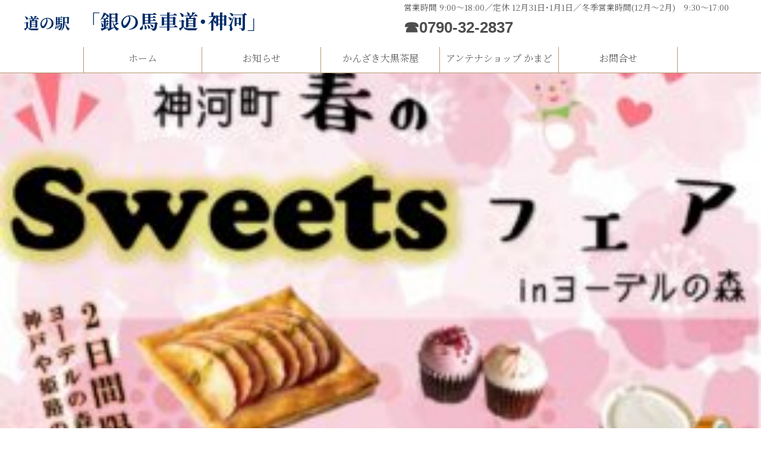

--- FILE ---
content_type: text/html; charset=UTF-8
request_url: https://michinoeki-ginnobasyamichi-kamikawa.com/%E3%83%A8%E3%83%BC%E3%83%87%E3%83%AB%E3%81%AE%E6%A3%AE%E3%82%B9%E3%82%A4%E3%83%BC%E3%83%84%E3%83%95%E3%82%A7%E3%82%A2%E3%82%A2%E3%82%A4%E3%82%B3%E3%83%B3/
body_size: 3153
content:
<!DOCTYPE html>
<html lang="ja">
	<head>
		<!-- Google Tag Manager -->
		<script>(function(w,d,s,l,i){w[l]=w[l]||[];w[l].push({'gtm.start':
															  new Date().getTime(),event:'gtm.js'});var f=d.getElementsByTagName(s)[0],
				j=d.createElement(s),dl=l!='dataLayer'?'&l='+l:'';j.async=true;j.src=
					'https://www.googletagmanager.com/gtm.js?id='+i+dl;f.parentNode.insertBefore(j,f);
									})(window,document,'script','dataLayer','GTM-MR4FJRL');</script>
		<!-- End Google Tag Manager -->
		<meta charset="UTF-8">
		<meta http-equiv="X-UA-Compatible" content="IE=edge">
		<meta name="viewport" content="width=device-width">
		
			
	
		<!-- All in One SEO 4.8.1.1 - aioseo.com -->
		<script data-cfasync="false" id="ao_optimized_gfonts_config">WebFontConfig={google:{families:["Noto Serif JP:200,300,400,500,600,700,900"] },classes:false, events:false, timeout:1500};</script><link media="all" href="https://michinoeki-ginnobasyamichi-kamikawa.com/wp/wp-content/cache/autoptimize/css/autoptimize_907c5d2c50b7b95949b355c590be9985.css" rel="stylesheet"><title>ヨーデルの森スイーツフェアアイコン | 道の駅 「銀の馬車道・神河」</title>
	<meta name="robots" content="max-image-preview:large" />
	<meta name="author" content="Michinoeki"/>
	<link rel="canonical" href="https://michinoeki-ginnobasyamichi-kamikawa.com/%e3%83%a8%e3%83%bc%e3%83%87%e3%83%ab%e3%81%ae%e6%a3%ae%e3%82%b9%e3%82%a4%e3%83%bc%e3%83%84%e3%83%95%e3%82%a7%e3%82%a2%e3%82%a2%e3%82%a4%e3%82%b3%e3%83%b3/" />
	<meta name="generator" content="All in One SEO (AIOSEO) 4.8.1.1" />
		<meta property="og:locale" content="ja_JP" />
		<meta property="og:site_name" content="道の駅 「銀の馬車道・神河」 | 道の駅 「銀の馬車道・神河」" />
		<meta property="og:type" content="article" />
		<meta property="og:title" content="ヨーデルの森スイーツフェアアイコン | 道の駅 「銀の馬車道・神河」" />
		<meta property="og:url" content="https://michinoeki-ginnobasyamichi-kamikawa.com/%e3%83%a8%e3%83%bc%e3%83%87%e3%83%ab%e3%81%ae%e6%a3%ae%e3%82%b9%e3%82%a4%e3%83%bc%e3%83%84%e3%83%95%e3%82%a7%e3%82%a2%e3%82%a2%e3%82%a4%e3%82%b3%e3%83%b3/" />
		<meta property="article:published_time" content="2021-03-25T01:35:51+00:00" />
		<meta property="article:modified_time" content="2021-03-25T01:35:51+00:00" />
		<meta name="twitter:card" content="summary" />
		<meta name="twitter:title" content="ヨーデルの森スイーツフェアアイコン | 道の駅 「銀の馬車道・神河」" />
		<script type="application/ld+json" class="aioseo-schema">
			{"@context":"https:\/\/schema.org","@graph":[{"@type":"BreadcrumbList","@id":"https:\/\/michinoeki-ginnobasyamichi-kamikawa.com\/%e3%83%a8%e3%83%bc%e3%83%87%e3%83%ab%e3%81%ae%e6%a3%ae%e3%82%b9%e3%82%a4%e3%83%bc%e3%83%84%e3%83%95%e3%82%a7%e3%82%a2%e3%82%a2%e3%82%a4%e3%82%b3%e3%83%b3\/#breadcrumblist","itemListElement":[{"@type":"ListItem","@id":"https:\/\/michinoeki-ginnobasyamichi-kamikawa.com\/#listItem","position":1,"name":"\u5bb6","item":"https:\/\/michinoeki-ginnobasyamichi-kamikawa.com\/","nextItem":{"@type":"ListItem","@id":"https:\/\/michinoeki-ginnobasyamichi-kamikawa.com\/%e3%83%a8%e3%83%bc%e3%83%87%e3%83%ab%e3%81%ae%e6%a3%ae%e3%82%b9%e3%82%a4%e3%83%bc%e3%83%84%e3%83%95%e3%82%a7%e3%82%a2%e3%82%a2%e3%82%a4%e3%82%b3%e3%83%b3\/#listItem","name":"\u30e8\u30fc\u30c7\u30eb\u306e\u68ee\u30b9\u30a4\u30fc\u30c4\u30d5\u30a7\u30a2\u30a2\u30a4\u30b3\u30f3"}},{"@type":"ListItem","@id":"https:\/\/michinoeki-ginnobasyamichi-kamikawa.com\/%e3%83%a8%e3%83%bc%e3%83%87%e3%83%ab%e3%81%ae%e6%a3%ae%e3%82%b9%e3%82%a4%e3%83%bc%e3%83%84%e3%83%95%e3%82%a7%e3%82%a2%e3%82%a2%e3%82%a4%e3%82%b3%e3%83%b3\/#listItem","position":2,"name":"\u30e8\u30fc\u30c7\u30eb\u306e\u68ee\u30b9\u30a4\u30fc\u30c4\u30d5\u30a7\u30a2\u30a2\u30a4\u30b3\u30f3","previousItem":{"@type":"ListItem","@id":"https:\/\/michinoeki-ginnobasyamichi-kamikawa.com\/#listItem","name":"\u5bb6"}}]},{"@type":"ItemPage","@id":"https:\/\/michinoeki-ginnobasyamichi-kamikawa.com\/%e3%83%a8%e3%83%bc%e3%83%87%e3%83%ab%e3%81%ae%e6%a3%ae%e3%82%b9%e3%82%a4%e3%83%bc%e3%83%84%e3%83%95%e3%82%a7%e3%82%a2%e3%82%a2%e3%82%a4%e3%82%b3%e3%83%b3\/#itempage","url":"https:\/\/michinoeki-ginnobasyamichi-kamikawa.com\/%e3%83%a8%e3%83%bc%e3%83%87%e3%83%ab%e3%81%ae%e6%a3%ae%e3%82%b9%e3%82%a4%e3%83%bc%e3%83%84%e3%83%95%e3%82%a7%e3%82%a2%e3%82%a2%e3%82%a4%e3%82%b3%e3%83%b3\/","name":"\u30e8\u30fc\u30c7\u30eb\u306e\u68ee\u30b9\u30a4\u30fc\u30c4\u30d5\u30a7\u30a2\u30a2\u30a4\u30b3\u30f3 | \u9053\u306e\u99c5 \u300c\u9280\u306e\u99ac\u8eca\u9053\u30fb\u795e\u6cb3\u300d","inLanguage":"ja","isPartOf":{"@id":"https:\/\/michinoeki-ginnobasyamichi-kamikawa.com\/#website"},"breadcrumb":{"@id":"https:\/\/michinoeki-ginnobasyamichi-kamikawa.com\/%e3%83%a8%e3%83%bc%e3%83%87%e3%83%ab%e3%81%ae%e6%a3%ae%e3%82%b9%e3%82%a4%e3%83%bc%e3%83%84%e3%83%95%e3%82%a7%e3%82%a2%e3%82%a2%e3%82%a4%e3%82%b3%e3%83%b3\/#breadcrumblist"},"author":{"@id":"https:\/\/michinoeki-ginnobasyamichi-kamikawa.com\/author\/michinoeki\/#author"},"creator":{"@id":"https:\/\/michinoeki-ginnobasyamichi-kamikawa.com\/author\/michinoeki\/#author"},"datePublished":"2021-03-25T10:35:51+09:00","dateModified":"2021-03-25T10:35:51+09:00"},{"@type":"Organization","@id":"https:\/\/michinoeki-ginnobasyamichi-kamikawa.com\/#organization","name":"\u9053\u306e\u99c5 \u300c\u9280\u306e\u99ac\u8eca\u9053\u30fb\u795e\u6cb3\u300d","description":"\u9053\u306e\u99c5 \u300c\u9280\u306e\u99ac\u8eca\u9053\u30fb\u795e\u6cb3\u300d","url":"https:\/\/michinoeki-ginnobasyamichi-kamikawa.com\/","logo":{"@type":"ImageObject","url":"https:\/\/michinoeki-ginnobasyamichi-kamikawa.com\/wp\/wp-content\/uploads\/2021\/03\/fc7970a9052da7d41c7ea977ee0a65ac.jpg","@id":"https:\/\/michinoeki-ginnobasyamichi-kamikawa.com\/%e3%83%a8%e3%83%bc%e3%83%87%e3%83%ab%e3%81%ae%e6%a3%ae%e3%82%b9%e3%82%a4%e3%83%bc%e3%83%84%e3%83%95%e3%82%a7%e3%82%a2%e3%82%a2%e3%82%a4%e3%82%b3%e3%83%b3\/#organizationLogo"},"image":{"@id":"https:\/\/michinoeki-ginnobasyamichi-kamikawa.com\/%e3%83%a8%e3%83%bc%e3%83%87%e3%83%ab%e3%81%ae%e6%a3%ae%e3%82%b9%e3%82%a4%e3%83%bc%e3%83%84%e3%83%95%e3%82%a7%e3%82%a2%e3%82%a2%e3%82%a4%e3%82%b3%e3%83%b3\/#organizationLogo"}},{"@type":"Person","@id":"https:\/\/michinoeki-ginnobasyamichi-kamikawa.com\/author\/michinoeki\/#author","url":"https:\/\/michinoeki-ginnobasyamichi-kamikawa.com\/author\/michinoeki\/","name":"Michinoeki"},{"@type":"WebSite","@id":"https:\/\/michinoeki-ginnobasyamichi-kamikawa.com\/#website","url":"https:\/\/michinoeki-ginnobasyamichi-kamikawa.com\/","name":"\u9053\u306e\u99c5 \u300c\u9280\u306e\u99ac\u8eca\u9053\u30fb\u795e\u6cb3\u300d","description":"\u9053\u306e\u99c5 \u300c\u9280\u306e\u99ac\u8eca\u9053\u30fb\u795e\u6cb3\u300d","inLanguage":"ja","publisher":{"@id":"https:\/\/michinoeki-ginnobasyamichi-kamikawa.com\/#organization"}}]}
		</script>
		<!-- All in One SEO -->

<link href='https://fonts.gstatic.com' crossorigin='anonymous' rel='preconnect' />
<link href='https://ajax.googleapis.com' rel='preconnect' />
<link href='https://fonts.googleapis.com' rel='preconnect' />





		<link rel="icon" href="https://michinoeki-ginnobasyamichi-kamikawa.com/wp/wp-content/themes/kamikawa2020/images/favicon.ico" type="image/vnd.microsoft.icon">

		<!-- css -->
		
		
				<!-- Font Awesome -->
		<link rel="stylesheet" href="https://use.fontawesome.com/releases/v5.14.0/css/all.css" integrity="sha384-HzLeBuhoNPvSl5KYnjx0BT+WB0QEEqLprO+NBkkk5gbc67FTaL7XIGa2w1L0Xbgc" crossorigin="anonymous">
		<!-- jQuery -->
		<script src="https://code.jquery.com/jquery-3.4.1.min.js"></script>
		<script src="https://michinoeki-ginnobasyamichi-kamikawa.com/wp/wp-content/themes/kamikawa2020/js/common.js"></script>
		<!-- Noto Serif -->
		
	<script data-cfasync="false" id="ao_optimized_gfonts_webfontloader">(function() {var wf = document.createElement('script');wf.src='https://ajax.googleapis.com/ajax/libs/webfont/1/webfont.js';wf.type='text/javascript';wf.async='true';var s=document.getElementsByTagName('script')[0];s.parentNode.insertBefore(wf, s);})();</script></head>


	<body>

		<!-- Google Tag Manager (noscript) -->
		<noscript><iframe src="https://www.googletagmanager.com/ns.html?id=GTM-MR4FJRL"
						  height="0" width="0" style="display:none;visibility:hidden"></iframe></noscript>
		<!-- End Google Tag Manager (noscript) -->

		<div id="wrap">

			<header id="header">

				<div class="wrap_header_main wrap_header_main2">

					<div class="inner_header_main">

						<h1 class="ttl_h1"><a href="https://michinoeki-ginnobasyamichi-kamikawa.com/">道の駅<br class="sp"><span>「銀の馬車道･神河」</span></a></h1>

						<div class="header_about pc">

							<p class="header_time">営業時間 9:00～18:00／定休 12月31日･1月1日／冬季営業時間(12月～2月)　9:30～17:00</p>

							<p class="header_tel">☎0790-32-2837</p>

						</div>
						<!-- /.header_about -->

						<div class="nav_toggle sp">

							<span></span>
							<span></span>
							<span></span>
							<p>メニュー</p>

						</div>
						<!-- /.nav_toggle -->

					</div>
					<!-- /.inner_header_main -->

					<nav class="g_nav">
						<ul>
							<li><a href="https://michinoeki-ginnobasyamichi-kamikawa.com/">ホーム</a></li>
							<li><a href="https://michinoeki-ginnobasyamichi-kamikawa.com/news">お知らせ</a></li>
							<li><a href="https://michinoeki-ginnobasyamichi-kamikawa.com/daikokuchaya">かんざき大黒茶屋</a></li>
							<li><a href="https://michinoeki-ginnobasyamichi-kamikawa.com/kamado">アンテナショップ かまど</a></li>
							<li><a href="https://michinoeki-ginnobasyamichi-kamikawa.com/contact">お問合せ</a></li>
						</ul>
					</nav>
					<!-- /.g_nav -->

				</div>
				<!-- /.wrap_header_main -->

			</header>
			<!-- /#header -->
    
        <p class="attachment"><a href='https://michinoeki-ginnobasyamichi-kamikawa.com/wp/wp-content/uploads/2021/03/fc7970a9052da7d41c7ea977ee0a65ac.jpg'><img fetchpriority="high" decoding="async" width="300" height="294" src="https://michinoeki-ginnobasyamichi-kamikawa.com/wp/wp-content/uploads/2021/03/fc7970a9052da7d41c7ea977ee0a65ac-300x294.jpg" class="attachment-medium size-medium" alt="" /></a></p>

    
<footer id="footer">

<p class="copyrihgt"><small>&copy; 2020 by 銀の馬車道･神河</small></p>

</footer>
<!-- /#footer -->

</div>
<!-- /#wrap -->

<script type="speculationrules">
{"prefetch":[{"source":"document","where":{"and":[{"href_matches":"\/*"},{"not":{"href_matches":["\/wp\/wp-*.php","\/wp\/wp-admin\/*","\/wp\/wp-content\/uploads\/*","\/wp\/wp-content\/*","\/wp\/wp-content\/plugins\/*","\/wp\/wp-content\/themes\/kamikawa2020\/*","\/*\\?(.+)"]}},{"not":{"selector_matches":"a[rel~=\"nofollow\"]"}},{"not":{"selector_matches":".no-prefetch, .no-prefetch a"}}]},"eagerness":"conservative"}]}
</script>
<!-- Instagram Feed JS -->
<script type="text/javascript">
var sbiajaxurl = "https://michinoeki-ginnobasyamichi-kamikawa.com/wp/wp-admin/admin-ajax.php";
</script>

</body>

</html>

--- FILE ---
content_type: text/plain
request_url: https://www.google-analytics.com/j/collect?v=1&_v=j102&a=453004080&t=pageview&_s=1&dl=https%3A%2F%2Fmichinoeki-ginnobasyamichi-kamikawa.com%2F%25E3%2583%25A8%25E3%2583%25BC%25E3%2583%2587%25E3%2583%25AB%25E3%2581%25AE%25E6%25A3%25AE%25E3%2582%25B9%25E3%2582%25A4%25E3%2583%25BC%25E3%2583%2584%25E3%2583%2595%25E3%2582%25A7%25E3%2582%25A2%25E3%2582%25A2%25E3%2582%25A4%25E3%2582%25B3%25E3%2583%25B3%2F&ul=en-us%40posix&dt=%E3%83%A8%E3%83%BC%E3%83%87%E3%83%AB%E3%81%AE%E6%A3%AE%E3%82%B9%E3%82%A4%E3%83%BC%E3%83%84%E3%83%95%E3%82%A7%E3%82%A2%E3%82%A2%E3%82%A4%E3%82%B3%E3%83%B3%20%7C%20%E9%81%93%E3%81%AE%E9%A7%85%20%E3%80%8C%E9%8A%80%E3%81%AE%E9%A6%AC%E8%BB%8A%E9%81%93%E3%83%BB%E7%A5%9E%E6%B2%B3%E3%80%8D&sr=1280x720&vp=1280x720&_u=YADAAAABAAAAAC~&jid=1833337936&gjid=1735531298&cid=2083431753.1768743855&tid=UA-182975829-2&_gid=1520727124.1768743855&_r=1&_slc=1&gtm=45He61e1n81MR4FJRLv834975168za200zd834975168&gcd=13l3l3l3l1l1&dma=0&tag_exp=103116026~103200004~104527906~104528500~104684208~104684211~105391252~115495938~115616985~115938465~115938469~116988316~117041587&z=1444116670
body_size: -457
content:
2,cG-KG5CVCRFZ1

--- FILE ---
content_type: application/javascript
request_url: https://michinoeki-ginnobasyamichi-kamikawa.com/wp/wp-content/themes/kamikawa2020/js/common.js
body_size: 650
content:
$(function () {
	//スマホとPC画像切り替え

	// 置換の対象とするclass属性。
	var $elem = $('.img_switch');
	// 置換の対象とするsrc属性の末尾の文字列。
	var sp = '_sp.';
	var pc = '_pc.';
	// 画像を切り替えるウィンドウサイズ。
	var replaceWidth = 768;

	function imageSwitch() {
		// ウィンドウサイズを取得する。
		var windowWidth = parseInt($(window).width());

		// ページ内にあるすべての`.js-image-switch`に適応される。
		$elem.each(function () {
			var $this = $(this);
			// ウィンドウサイズが768px以上であれば_spを_pcに置換する。
			if (windowWidth >= replaceWidth) {
				$this.attr('src', $this.attr('src').replace(sp, pc));
				// ウィンドウサイズが768px未満であれば_pcを_spに置換する。
			} else {
				$this.attr('src', $this.attr('src').replace(pc, sp));
			}
		});
	}
	imageSwitch();
	// 動的なリサイズは操作後0.2秒経ってから処理を実行する。
	var resizeTimer;
	$(window).on('resize', function () {
		clearTimeout(resizeTimer);
		resizeTimer = setTimeout(function () {
			imageSwitch();
		}, 50);
	});

	//ハンバーガーメニュー
	$('.nav_toggle').on('click', function () {
		if ($(this).hasClass('open')) {
			$(this).removeClass('open');
			$('.g_nav').stop().slideUp();
		} else {
			$(this).addClass('open');
			$('.g_nav').stop().slideDown();
		}
	});

});